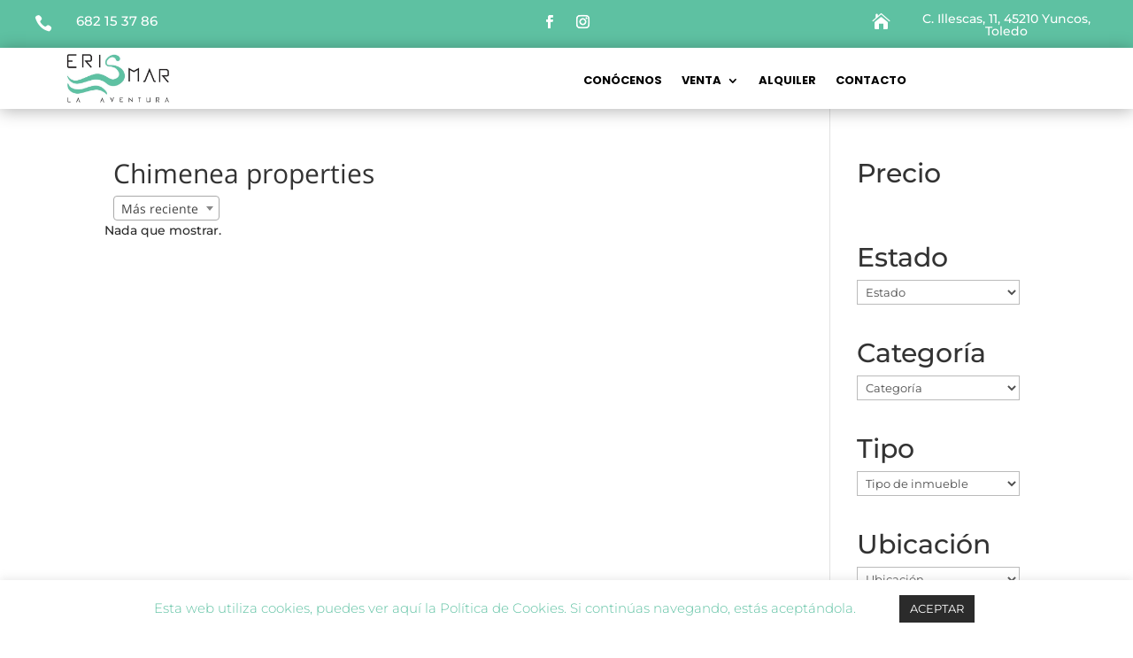

--- FILE ---
content_type: text/css
request_url: https://erismar.es/wp-content/themes/InmobiliariaSuEspacio/style.css?ver=4.27.4
body_size: 71
content:
/*
 Theme Name:     InmobiliariaSuEspacio
 Theme URI:      https://www.elegantthemes.com/gallery/divi/
 Description:    Divi Child Theme
 Author:         Publydea | Elegant Themes
 Author URI:     https://www.elegantthemes.com
 Template:       Divi
 Version:        1.0.0
*/
 
/* 
------------------------------------------------------- */



--- FILE ---
content_type: text/javascript
request_url: https://erismar.es/wp-content/plugins/facetwp/assets/js/src/nummy.js?ver=3.4.3
body_size: 950
content:
/**
 * Nummy.js - A (very) lightweight number formatter
 * @link https://github.com/mgibbs189/nummy
 */
(function() {

    var nummy;

    function Nummy( value ) {
        this._value = value;
    }

    function isValidNumber( input ) {
        return ! isNaN( parseFloat( input ) ) && isFinite( input );
    }

    function toFixed( value, precision ) {
        var power = Math.pow( 10, precision );
        return ( Math.round( value * power ) / power ).toFixed( precision );
    }

    function formatNumber( value, format, opts ) {

        var negative = false,
            precision = 0,
            valueStr = '',
            wholeStr = '',
            decimalStr = '',
            abbr = '';

        if ( -1 < format.indexOf( 'a' ) ) {
            var abbrevs = [ 'K', 'M', 'B', 't', 'q', 'Q' ];
            var exp = Math.floor( Math.log( Math.abs( value ) ) * Math.LOG10E ); // log10 polyfill
            var nearest_exp = ( exp - ( exp % 3 ) ); // nearest exponent divisible by 3

            if ( 3 <= exp ) {
                value = value / Math.pow( 10, nearest_exp );
                abbr += abbrevs[ Math.floor( exp / 3 ) - 1 ];
            }

            format = format.replace( 'a', '' );
        }

        // Check for decimals format
        if ( -1 < format.indexOf( '.' ) ) {
            precision = format.split( '.' )[1].length;
        }

        value = toFixed( value, precision );
        valueStr = value.toString();

        // Handle negative number
        if ( value < 0 ) {
            negative = true;
            value = Math.abs( value );
            valueStr = valueStr.slice( 1 );
        }

        wholeStr = valueStr.split( '.' )[0] || '';
        decimalStr = valueStr.split( '.' )[1] || '';

        // Handle decimals
        decimalStr = ( 0 < precision && '' != decimalStr ) ? '.' + decimalStr : '';

        // Use thousands separators
        if ( -1 < format.indexOf( ',' ) ) {
            wholeStr = wholeStr.replace( /(\d)(?=(\d{3})+(?!\d))/g, '$1,' );
        }

        var output = ( negative ? '-' : '' ) + wholeStr + decimalStr + abbr;

        output = output.replace(/\./g, '{d}');
        output = output.replace(/\,/g, '{t}');
        output = output.replace(/{d}/g, opts.decimal_separator);
        output = output.replace(/{t}/g, opts.thousands_separator);

        return output;
    }

    nummy = function( input ) {
        if ( ! isValidNumber( input ) ) {
            input = 0;
        }
        return new Nummy( input );
    }

    Nummy.prototype = {
        format: function( format, opts ) {
            var opts = opts || {
                'thousands_separator': ',',
                'decimal_separator': '.'
            };
            return formatNumber( this._value, format, opts );
        }
    };

    window['nummy'] = nummy;

}).call(this);